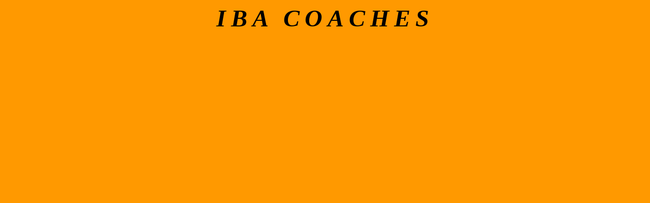

--- FILE ---
content_type: text/html
request_url: https://www.inwoodboxing.com/CT-0.html
body_size: 351
content:
<html>

<head>
<meta http-equiv="Content-Language" content="en-us">
<meta http-equiv="Content-Type" content="text/html; charset=windows-1252">
<meta content="IBA Coaches &amp; Trainers" name="description">
<meta name="GENERATOR" content="Microsoft FrontPage 12.0">
<meta name="ProgId" content="FrontPage.Editor.Document">
<title>IBA COACHES</title>
<base target="contents">
</head>

<body bgcolor="#FF9900">

<p align="center"><i><b><span style="letter-spacing: 10"><font face="Anklepants" size="7">IBA
COACHES</font></span></b></i></p>

<script defer src="https://static.cloudflareinsights.com/beacon.min.js/vcd15cbe7772f49c399c6a5babf22c1241717689176015" integrity="sha512-ZpsOmlRQV6y907TI0dKBHq9Md29nnaEIPlkf84rnaERnq6zvWvPUqr2ft8M1aS28oN72PdrCzSjY4U6VaAw1EQ==" data-cf-beacon='{"version":"2024.11.0","token":"58017617989245d6854c2ba4b653655f","r":1,"server_timing":{"name":{"cfCacheStatus":true,"cfEdge":true,"cfExtPri":true,"cfL4":true,"cfOrigin":true,"cfSpeedBrain":true},"location_startswith":null}}' crossorigin="anonymous"></script>
</body>

</html>
